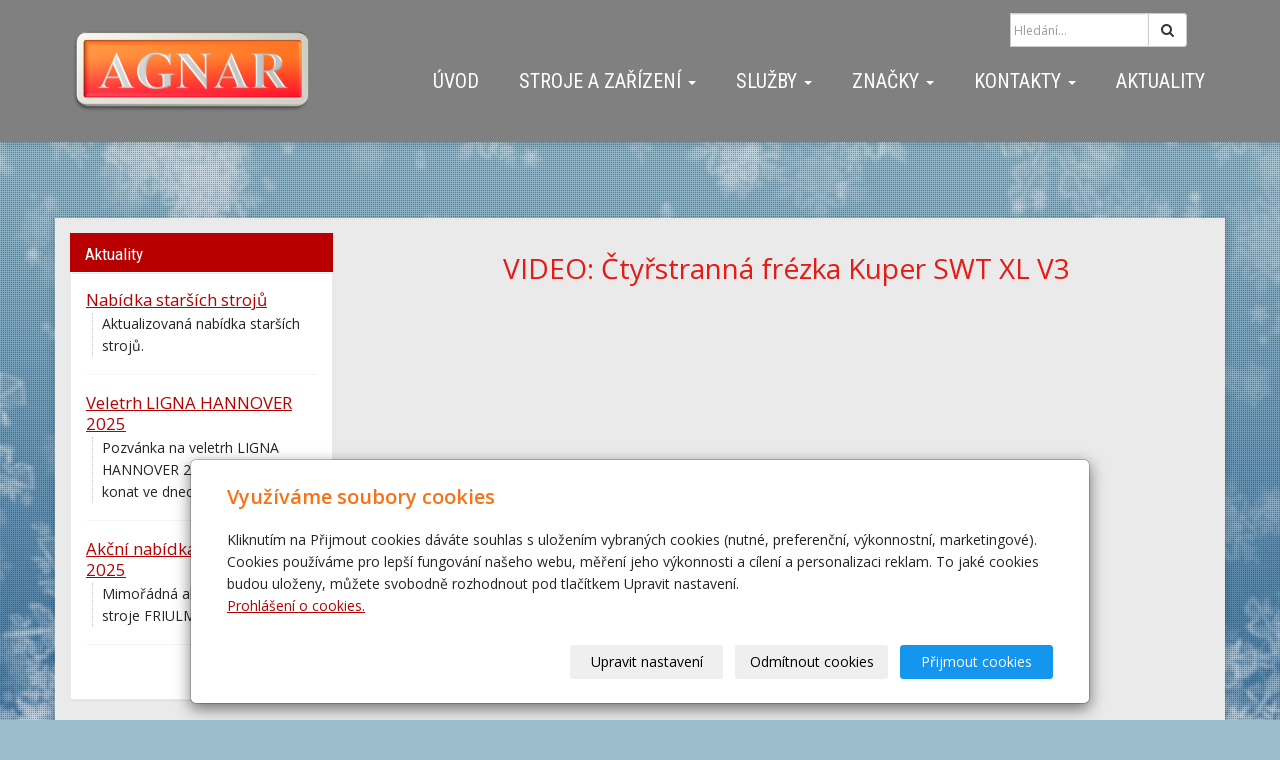

--- FILE ---
content_type: text/html; charset=utf-8
request_url: https://www.agnar.cz/drevoobrabeci-stroje/kuper-video-ctyrstranna-frezka-kuper-swt-xl-v3/
body_size: 6635
content:
<!DOCTYPE html>
<html lang="cs">
<head>
  <meta charset="utf-8">
  <!--[if IE]>
  <meta http-equiv="X-UA-Compatible" content="IE=edge,chrome=1">
  <![endif]-->

  <meta name="viewport" content="width=device-width, initial-scale=1">
      <meta name="robots" content="all">
  <meta name="template" content="SLIDE">
  <meta name="generator" content="inPage">
    
          <meta name="copyright" content="AGNAR GROUP s.r.o.">
      <meta name="author" content="AGNAR GROUP s.r.o.">
    
        <meta property="og:title" content="Kuper - VIDEO: Čtyřstranná frézka Kuper SWT XL V3">

    <meta property="og:description" content="Prodáváme dřevoobráběcí stroje a nástroje, nabízíme prodej a odkup starších dřevoobráběcích strojů různých značek, provádíme odborný servis a dodávky náhradních dílů pro nové i starší dřevoobráběcí stroje firem AuerTech, Avola, Friulmac, Kuper, MS, Obel-P Group, Omga, Reinbold, Rex, Stegherr, System TM ... přístroje pro měření vlhkosti a pevnostní třídy dřeva firmy Brookhuis ... vysoce kvalitní nástroje značky ProLock ...">

<meta property="og:type" content="website">
<meta property="og:url" content="https://www.agnar.cz/drevoobrabeci-stroje/kuper-video-ctyrstranna-frezka-kuper-swt-xl-v3/">


    
    <title>Kuper - VIDEO: Čtyřstranná frézka Kuper SWT XL V3 | AGNAR GROUP s.r.o., Dřevoobráběcí stroje a nástroje</title>

          <link rel="shortcut icon" href="https://www.agnar.cz/favicon.ico">
      <link rel="apple-touch-icon" href="https://www.agnar.cz/favicon.ico" />
    
    
    
    <link type="text/css" rel="stylesheet" href="/vendor/fontawesome-4.7/css/font-awesome.min.css">
    <link type="text/css" rel="stylesheet" media="screen" href="/vendor/blueimp-gallery/css/blueimp-gallery.min.css">
    <link type="text/css" rel="stylesheet" media="screen" href="/vendor/blueimp-bootstrap-image-gallery/css/bootstrap-image-gallery.min.css">
    <link type="text/css" rel="stylesheet" media="screen" href="/vendor/bootstrap-3.4/dist/css/bootstrap.min.css">

          <link type="text/css" rel="stylesheet" media="screen" href="/assets/theme14/css/main.css?v=20210103">
      <link rel="stylesheet" type="text/css" media="screen" href="/assets/filter-colors.css?v=20210103">
      <link rel="stylesheet" type="text/css" media="screen" href="/assets/sections.css?v=20210103">
      <link rel="stylesheet" type="text/css" media="screen" href="/assets/theme14/sections.css?v=20210103">
      <link rel="stylesheet" type="text/css" media="screen" href="/styl/1/">

          
    <link rel="stylesheet" type="text/css" media="print" href="/styl/2/">

          <link rel="stylesheet" type="text/css" media="screen" href="/styl/3/">
    
    <script type="text/javascript" src="/vendor/jquery/dist/jquery.min.js"></script>
    <script type="text/javascript" src="/vendor/jquery-match-height/jquery.matchHeight-min.js"></script>
    <script type="text/javascript" src="/vendor/bootstrap-3.4/dist/js/bootstrap.min.js"></script>
    <script type="text/javascript" src="/vendor/blueimp-gallery/js/jquery.blueimp-gallery.min.js"></script>
    <script type="text/javascript" src="/vendor/blueimp-bootstrap-image-gallery/js/bootstrap-image-gallery.min.js"></script>
    <script type="text/javascript" src="/vendor/stellar/jquery.stellar.min.js"></script>
    <script type="text/javascript" src="/vendor/adaptive-backgrounds/src/jquery.adaptive-backgrounds.js"></script>
    <script type="text/javascript" src="/vendor/bootstrap-autohidingnavbar/dist/jquery.bootstrap-autohidingnavbar.min.js"></script>
    <script type="text/javascript" src="/vendor/images-loaded/imagesloaded.pkgd.min.js"></script>
    <script type="text/javascript" src="/vendor/magic-grid/dist/magic-grid.min.js"></script>

    <script type="text/javascript" src="/assets/theme14/js/main.js?v=20210103"></script>
    <script type="text/javascript" src="/assets/js/magicgrid.js?v=20220517"></script>
    <script type="text/javascript" src="/assets/js/dynamic.js?v=20220131"></script>

                <link href="/assets/cookies/css/main-3.4.css" rel="stylesheet" type="text/css" media="screen">
    
    <script src="/assets/cookies/js/main.js?v=20210103"></script>

    <script type="text/javascript">
        window.ca = JSON.parse('{"necessary":1,"functional":0,"performance":0,"marketing":0}');
    </script>
        
                <script>
    window.dataLayer = window.dataLayer || [];
    function gtag(){dataLayer.push(arguments);}

    gtag('consent', 'default', {
        'analytics_storage': 'denied',
        'ad_storage': 'denied',
        'ad_user_data': 'denied',
        'ad_personalization': 'denied'
    });

    gtag('js', new Date());
</script>


                        </head>

<body id="article-306131" class="frontend template14 article-detail rubric-45689" data-adaptive-background="1" data-ab-css-background="1" data-stellar-background-ratio="0.1">

    

    
  <div id="mainContainer">

    <header>

      <nav class="navbar navbar-default navbar-fixed-top">
        <div class="container navbar-inner">
            <button type="button" class="navbar-toggle" data-toggle="collapse" data-target=".navbar-collapse"><i
                        class="fa fa-fw fa-bars"></i> Menu
            </button>

            
                      <!-- Brand and toggle get grouped for better mobile display -->
          <div class="navbar-header">
                                                      <div class="">
                                                    <a id="logo" class="navbar-brand" title="AGNAR GROUP s.r.o., Dřevoobráběcí stroje a nástroje" href="/">
                              <img src="/obrazek/3/logo-agnar/" alt="AGNAR GROUP s.r.o., Dřevoobráběcí stroje a nástroje">
                          </a>
                      </div>
                                
                        </div>
          <!-- Collect the nav links, forms, and other content for toggling -->
          <div class="collapse navbar-collapse" id="bs-example-navbar-collapse-1">
                              <form class="navbar-form" id="form-search" role="search" method="get"
                      action="/vyhledavani/">
                  <div class="form-group ">
                                          <div class="input-group">
                      <input name="q" type="text" class="form-control"
                             placeholder="Hledání...">

                      <div class="input-group-btn">
                        <button type="submit" class="btn btn-default"
                                title="Hledat"><i
                            class="fa fa-search"></i><span
                            class="sr-only">Hledat</span></button>
                      </div>
                    </div>
                  </div>
                </form>
              

            <ul id="list-navbar" class="nav navbar-nav navbar-right level1 ">
                                                    
                  <li id="menu-item-299015">
                                              <a href="/">
                            Úvod                        </a>

                                        </li>
                                    
                  <li id="menu-item-299048" class="dropdown">
                      
                        <a href="/drevoobrabeci-stroje/stroje-a-zarizeni/" class="dropdown-toggle" data-toggle="dropdown">
                            Stroje a zařízení <span class="caret"></span>
                        </a>
                        <ul class="dropdown-menu level2" role="menu">
                                                          <li id="submenu-item-311602">
                                <a href="/drevoobrabeci-stroje/drevoobrabejici-stroje/">Dřevoobrábějící stroje</a>
                              </li>
                                                          <li id="submenu-item-299187">
                                <a href="/drevoobrabeci-stroje/ostatni-stroje-a-zarizeni/">Ostatní stroje a zařízení</a>
                              </li>
                                                          <li id="submenu-item-299190">
                                <a href="/drevoobrabeci-stroje/starsi-stroje/">Starší stroje</a>
                              </li>
                                                          <li id="submenu-item-299191">
                                <a href="/drevoobrabeci-stroje/nastroje/">Nástroje</a>
                              </li>
                                                    </ul>
                                        </li>
                                    
                  <li id="menu-item-299016" class="dropdown">
                      
                        <a href="/drevoobrabeci-stroje/sluzby/" class="dropdown-toggle" data-toggle="dropdown">
                            Služby <span class="caret"></span>
                        </a>
                        <ul class="dropdown-menu level2" role="menu">
                                                          <li id="submenu-item-299037">
                                <a href="/drevoobrabeci-stroje/servis/">Servis</a>
                              </li>
                                                          <li id="submenu-item-299038">
                                <a href="/drevoobrabeci-stroje/nahradni-dily/">Náhradní díly</a>
                              </li>
                                                          <li id="submenu-item-299056">
                                <a href="/drevoobrabeci-stroje/akcni-nabidka/">Akční nabídka</a>
                              </li>
                                                          <li id="submenu-item-299041">
                                <a href="/drevoobrabeci-stroje/dotace/">Dotace</a>
                              </li>
                                                          <li id="submenu-item-299040">
                                <a href="/drevoobrabeci-stroje/financovani/">Financování</a>
                              </li>
                                                          <li id="submenu-item-299039">
                                <a href="/drevoobrabeci-stroje/veletrhy-a-vystavy/">Veletrhy a výstavy</a>
                              </li>
                                                          <li id="submenu-item-299043">
                                <a href="/drevoobrabeci-stroje/prospekty/">Prospekty</a>
                              </li>
                                                          <li id="submenu-item-299042">
                                <a href="/drevoobrabeci-stroje/videa/">Videa</a>
                              </li>
                                                          <li id="submenu-item-339637">
                                <a href="/drevoobrabeci-stroje/ochrana-osobnich-udaju/">Ochrana osobních údajů</a>
                              </li>
                                                    </ul>
                                        </li>
                                    
                  <li id="menu-item-299017" class="dropdown">
                      
                        <a href="/drevoobrabeci-stroje/znacky/" class="dropdown-toggle" data-toggle="dropdown">
                            Značky <span class="caret"></span>
                        </a>
                        <ul class="dropdown-menu level2" role="menu">
                                                          <li id="submenu-item-299021">
                                <a href="/drevoobrabeci-stroje/auertech/">AuerTech</a>
                              </li>
                                                          <li id="submenu-item-299022">
                                <a href="/drevoobrabeci-stroje/avola/">Avola</a>
                              </li>
                                                          <li id="submenu-item-299023">
                                <a href="/drevoobrabeci-stroje/brookhuis/">Brookhuis</a>
                              </li>
                                                          <li id="submenu-item-299024">
                                <a href="/drevoobrabeci-stroje/friulmac/">Friulmac</a>
                              </li>
                                                          <li id="submenu-item-299025">
                                <a href="/drevoobrabeci-stroje/kuper/">Kuper</a>
                              </li>
                                                          <li id="submenu-item-299035">
                                <a href="/drevoobrabeci-stroje/ms/">MS Maschinenbau</a>
                              </li>
                                                          <li id="submenu-item-299026">
                                <a href="/drevoobrabeci-stroje/obel-p/">Obel-P</a>
                              </li>
                                                          <li id="submenu-item-299580">
                                <a href="/drevoobrabeci-stroje/omga/">Omga</a>
                              </li>
                                                          <li id="submenu-item-299028">
                                <a href="/drevoobrabeci-stroje/prolock/">ProLock</a>
                              </li>
                                                          <li id="submenu-item-299030">
                                <a href="/drevoobrabeci-stroje/briketovaci-lisy-a-drtice-drevniho-odpadu-reinbold/">Reinbold</a>
                              </li>
                                                          <li id="submenu-item-299032">
                                <a href="/drevoobrabeci-stroje/rex/">Rex</a>
                              </li>
                                                          <li id="submenu-item-299313">
                                <a href="/drevoobrabeci-stroje/scharpf-kogel/">Scharpf & Kögel</a>
                              </li>
                                                          <li id="submenu-item-304198">
                                <a href="/drevoobrabeci-stroje/schoberl/">Schöberl</a>
                              </li>
                                                          <li id="submenu-item-299033">
                                <a href="/drevoobrabeci-stroje/stegherr/">Stegherr</a>
                              </li>
                                                          <li id="submenu-item-299034">
                                <a href="/drevoobrabeci-stroje/system-tm/">System TM</a>
                              </li>
                                                    </ul>
                                        </li>
                                    
                  <li id="menu-item-299020" class="dropdown">
                      
                        <a href="/drevoobrabeci-stroje/kontakty/" class="dropdown-toggle" data-toggle="dropdown">
                            Kontakty <span class="caret"></span>
                        </a>
                        <ul class="dropdown-menu level2" role="menu">
                                                          <li id="submenu-item-300772">
                                <a href="/kontaktovat/">Kontaktní formulář</a>
                              </li>
                                                    </ul>
                                        </li>
                                    
                  <li id="menu-item-302157">
                                              <a href="/rubrika/aktuality/">
                            Aktuality                        </a>

                                        </li>
                
            </ul>
          </div>
          <!-- /.navbar-collapse -->
        </div>
        <!-- /.container -->
      </nav>
    </header>

      
    <div id="content" class="container">

        
      <div class="row">

                  <main class="col-xs-12 col-sm-12 col-md-8 col-md-push-4 col-lg-9 col-lg-push-3">

            
<div id="mainContent">
    <div class="">
                        <h1 style="text-align: center;">VIDEO: Čtyřstranná frézka Kuper SWT XL V3</h1>
<p>&nbsp;</p>
<p><iframe width="650" height="366" style="display: block; margin-left: auto; margin-right: auto;" src="https://www.youtube.com/embed/U9--GIrIG9k?rel=0" frameborder="0" allowfullscreen="allowfullscreen"></iframe></p>    </div>



</div>

<a id="comments"></a>

<div class="comment-content ">
    
    
    </div>

            
        </main>
                        <aside class="col-xs-12 col-sm-12 col-md-4 col-md-pull-8 col-lg-3 col-lg-pull-9">
                                    <div id="panel-news" class="panel panel-primary ">
                <div class="panel-heading">
          <h3 class="panel-title">Aktuality</h3>
        </div>
        <div class="panel-body">
          <ul id="list-panel-news">
              
                            <li class="">
                                    <div>
                    <h4><a href="/drevoobrabeci-stroje/nabidka-starsich-stroju/">Nabídka starších strojů</a></h4>

		                        

                    <p class="description">Aktualizovaná nabídka starších strojů.</p>
                  </div>
                </li>
                            <li class="">
                                    <div>
                    <h4><a href="/drevoobrabeci-stroje/veletrh-ligna-hannover-2025/">Veletrh LIGNA HANNOVER 2025</a></h4>

		                        

                    <p class="description">Pozvánka na veletrh LIGNA HANNOVER 2025, který se bude konat ve dnech 26.5. - 30.5.2025.</p>
                  </div>
                </li>
                            <li class="">
                                    <div>
                    <h4><a href="/drevoobrabeci-stroje/akcni-nabidka-friulmac-2025/">Akční nabídka FRIULMAC 2025</a></h4>

		                        

                    <p class="description">Mimořádná akční nabídka na stroje FRIULMAC.</p>
                  </div>
                </li>
                        
          </ul>
          <p class="more"><a href="/rubrika/aktuality/">archív</a></p>
        </div>
    </div>

   
   
  
   
                 

    <div id="panel-custom-1" class="panel panel-primary ">
                <div class="panel-heading">
            <h3 class="panel-title">Menu</h3>
        </div>
        <div class="panel-body">
            <p><span style="font-size: 14pt;"><a href="/drevoobrabeci-stroje/stroje-a-zarizeni/">Stroje a zařízení</a></span></p>
<p><span style="font-size: 14pt;"><a href="/drevoobrabeci-stroje/starsi-stroje/">Starší stroje</a></span></p>
<p><span style="font-size: 14pt;"><a href="/rubrika/aktuality/">Aktuality</a></span></p>
<p><span style="font-size: 14pt;"><a href="/drevoobrabeci-stroje/akcni-nabidka/">Akční nabídka</a></span><span style="font-size: 14pt;"><a href="/drevoobrabeci-stroje/odebirani-novinek/"></a></span></p>
<p><span style="font-size: 14pt;"><a href="/drevoobrabeci-stroje/kontakty/">Kontakty</a></span></p>        </div>
    </div>              </aside>
                </div>
    </div>

              <footer>
          <div class="container " id="footer-content">
                          <div class="row">
                                  <div id="footer-contact" class="col-xs-12 col-sm-6 col-md-4 col-lg-6 ">
                                        <h3>Kontakty</h3>

                    <div class="row">
                      <div class="col-lg-5">
                        <ul class="list-footer-address">
                                                          <li>
                                <i class="fa fa-fw text-primary fa-home"></i>
                                AGNAR GROUP s.r.o.                                <br>
                                Na hlinách 1786/16 <br /> 182 00 Praha 8                              </li>
                                                                                                            </ul>
                      </div>
                      <div class="col-lg-5">
                        <ul class="list-footer-address">
                                                          <li>
                                <i class="fa fa-fw text-primary fa-envelope"></i> <a class="" href="mailto:info@agnar.cz">info@agnar.cz</a>                              </li>
                                                                                                                  <li>
                                <i class="fa fa-fw text-primary fa-phone"></i> +420 602 781 548 <br />  +420 286 840 234                              </li>
                                                                                                                
                            
                            
                            
                        </ul>
                      </div>
                    </div>

                  </div>
                
              <div id="footer-links" class="col-xs-12 col-sm-6 col-md-8 col-lg-6 ">
                                <h3>Rychlá navigace</h3>
                <ul id="list-footer-links">
                                          <li>
                        <a href="/">
                            Úvod                        </a>
                      </li>
                                          <li>
                        <a href="/drevoobrabeci-stroje/stroje-a-zarizeni/">
                            Stroje a zařízení                        </a>
                      </li>
                                          <li>
                        <a href="/drevoobrabeci-stroje/sluzby/">
                            Služby                        </a>
                      </li>
                                          <li>
                        <a href="/drevoobrabeci-stroje/znacky/">
                            Značky                        </a>
                      </li>
                                          <li>
                        <a href="/drevoobrabeci-stroje/kontakty/">
                            Kontakty                        </a>
                      </li>
                                          <li>
                        <a href="/rubrika/aktuality/">
                            Aktuality                        </a>
                      </li>
                                    </ul>
              </div>

            </div>
          </div>
          <div class="container" id="bar-footer">
            <div class="row">
              <div class="col-xs-12">
                <p class="text-center">
                  &copy; 2026 <a href="/">AGNAR GROUP s.r.o.</a>
                                                                            </p>
              </div>
            </div>
          </div>
        </footer>
        <section id="bar-poweredby">
          <div class="container">
              <div class="row">
                  <div class="col-xs-12">
                      <p class="text-center">
                          <a id="i-logoinpage" href="https://www.inpage.cz" target="_blank" title="Webové stránky snadno - redakční systém inPage, vyzkoušení zdarma"><span>inPage</span></a> &ndash; <a target="_blank" href="https://www.inpage.cz/" title="Webové stránky snadno - redakční systém inPage, vyzkoušení zdarma">webové stránky</a> s AI, <a target="_blank" href="https://www.czechia.com/domeny/" title="Registrace domén">doména</a> a&nbsp;<a target="_blank" href="https://www.czechia.com/webhosting/" title="Webhosting CZECHIA.COM">webhosting</a> u jediného 5★ registrátora v ČR                      </p>
                  </div>
              </div>
          </div>
        </section>
      
              <div id="blueimp-gallery" class="blueimp-gallery blueimp-gallery-controls" data-use-bootstrap-modal="false">
          <div class="slides"></div>
          <h3 class="title">&nbsp;</h3>
          <a class="prev">‹</a>
          <a class="next">›</a>
          <a class="close">×</a>
          <a class="play-pause"></a>
          <ol class="indicator"></ol>
          <div class="modal fade">
            <div class="modal-dialog">
              <div class="modal-content">
                <div class="modal-header">
                  <button type="button" class="close" aria-hidden="true">&times;</button>
                  <h4 class="modal-title">&nbsp;</h4>
                </div>
                <div class="modal-body next"></div>
                <div class="modal-footer">
                  <button type="button" class="btn btn-default pull-left prev"><i class="glyphicon glyphicon-chevron-left"></i> Previous
                  </button>
                  <button type="button" class="btn btn-primary next">Next <i class="glyphicon glyphicon-chevron-right"></i></button>
                </div>
              </div>
            </div>
          </div>
        </div>
      
      
    <div id="imp"></div>
    <script type="text/javascript">
      var e = document.createElement("img");
      e.src = "/render/imp/";
      e.width = "1";
      e.height = "1";
      e.alt = "Hit counter";
      document.getElementById("imp").appendChild(e);

      $(document).ready(function () {
        var hash = window.location.hash;
        var parts = hash.split("-");
        if (parts[0] === "#comment") {
          var selector = "h3" + parts[0] + "-" + parts[1];
          $(selector).parents(".subcomments").show();
          $(selector).parents(".subcomments").prev().find("a:contains('Zobrazit odpovědi')").text("Skrýt odpovědi");
          $(document).scrollTop($(parts[0] + "-" + parts[1]).offset().top - ($(window).height() - $(parts[0] + "-" + parts[1]).parent().outerHeight(true)) / 2); // Scroll to comment
        }

        $(".showanswer").on('click', function () {
          $(this).parent().parent().parent().next().toggle();
          if ($(this).text() == 'Zobrazit odpovědi') {
            $(this).text("Skrýt odpovědi");
          } else {
            $(this).text("Zobrazit odpovědi");
          }
        });
      });
    </script>

  </div>

    
    
        <div class="modal" id="cookiesModal" data-keyboard="false" aria-labelledby="cookiesModalLabel" style="display: none" aria-modal="true" role="dialog">
        <div class="modal-dialog modal-lg modal-dialog-centered modal-cookies">
            <div class="modal-content">
                <div class="modal-header">
                    <h2 class="modal-title" id="cookiesModalLabel">
                        Využíváme soubory cookies                    </h2>
                    <button type="button" class="close" data-dismiss="modal" data-bs-dismiss="modal" aria-label="Zavřít" id="closeModalButton" style="display: none">
                        <span class="button-close" aria-hidden="true"></span>
                    </button>
                </div>
                <div class="modal-body">
                    <div class="container-fluid" id="mainWindow">
                        <p class="cookies-text">
                            Kliknutím na Přijmout cookies dáváte souhlas s uložením vybraných cookies (nutné, preferenční, výkonnostní, marketingové). Cookies používáme pro lepší fungování našeho webu, měření jeho výkonnosti a cílení a personalizaci reklam. To jaké cookies budou uloženy, můžete svobodně rozhodnout pod tlačítkem Upravit nastavení.                            <br><a class="cookies-statement" href="https://ec.europa.eu/info/cookies_cs" target="_blank">Prohlášení o cookies.</a>
                        </p>
                    </div>
                    <div class="container-fluid" id="settingsWindow" style="display: none;">
                        <p class="cookies-text">Využíváme soubory cookies a další technologie pro lepší uživatelský zážitek na webu. Následující kategorie můžete povolit či zakázat a svůj výběr uložit.</p>
                        <div class="cookies-info">
                            <div class="cookies-option">
                                <button class="button-more">
                                    <span class="button-more-icon"></span>
                                    <span class="button-more-title">Nutné</span>
                                </button>
                                <div class="custom-control custom-switch form-check form-switch">
                                    <input type="checkbox" class="custom-control-input form-check-input" name="necessaryCheckbox" id="necessaryCheckbox" value="1" checked disabled>
                                    <label class="custom-control-label form-check-label" for="necessaryCheckbox">Povoleno</label>
                                </div>
                            </div>
                            <div class="cookies-details" style="display: none;">
                                <p>Tyto cookies jsou nezbytné pro zajištění základní funkčnosti webových stránek.</p>
                            </div>
                        </div>
                        <div class="cookies-info">
                            <div class="cookies-option">
                                <button class="button-more">
                                    <span class="button-more-icon"></span>
                                    <span class="button-more-title">Preferenční</span>
                                </button>
                                <div class="custom-control custom-switch form-check form-switch">
                                    <input type="checkbox" class="custom-control-input form-check-input" name="functionalCheckbox" id="functionalCheckbox" value="1">
                                    <label class="custom-control-label form-check-label" for="functionalCheckbox">
                                        <span class="label-off">Zakázáno</span>
                                        <span class="label-on">Povoleno</span>
                                    </label>
                                </div>
                            </div>
                            <div class="cookies-details" style="display: none;">
                                <p>Preferenční cookies slouží pro zapamatování nastavení vašich preferencí pro příští návštěvu.</p>
                            </div>
                        </div>
                        <div class="cookies-info">
                            <div class="cookies-option">
                                <button class="button-more">
                                    <span class="button-more-icon"></span>
                                    <span class="button-more-title">Výkonnostní</span>
                                </button>
                                <div class="custom-control custom-switch form-check form-switch">
                                    <input type="checkbox" class="custom-control-input form-check-input" name="performanceCheckbox" id="performanceCheckbox" value="1">
                                    <label class="custom-control-label form-check-label" for="performanceCheckbox">
                                        <span class="label-off">Zakázáno</span>
                                        <span class="label-on">Povoleno</span>
                                    </label>
                                </div>
                            </div>
                            <div class="cookies-details" style="display: none;">
                                <p>Výkonnostní cookies monitorují výkon celého webu.</p>
                            </div>
                        </div>
                        <div class="cookies-info">
                            <div class="cookies-option">
                                <button class="button-more">
                                    <span class="button-more-icon"></span>
                                    <span class="button-more-title">Marketingové</span>
                                </button>
                                <div class="custom-control custom-switch form-check form-switch">
                                    <input type="checkbox" class="custom-control-input form-check-input" name="marketingCheckbox" id="marketingCheckbox" value="1">
                                    <label class="custom-control-label form-check-label" for="marketingCheckbox">
                                        <span class="label-off">Zakázáno</span>
                                        <span class="label-on">Povoleno</span>
                                    </label>
                                </div>
                            </div>
                            <div class="cookies-details" style="display: none;">
                                <p>Marketingové a reklamní cookies se využívají k měření a analýze webu.</p>
                            </div>
                        </div>
                    </div>
                </div>
                <div class="modal-footer">
                    <button type="button" id="allowChoiceButton" class="btn btn-outline-secondary" style="display: none;">Uložit vybrané</button>
                    <button type="button" id="switchWindowButton" class="btn btn-outline-secondary">Upravit nastavení</button>
                    <button type="button" id="rejectAllButton" class="btn btn-outline-secondary">Odmítnout cookies</button>
                    <button type="button" id="allowAllButton" class="btn btn-primary">Přijmout cookies</button>
                </div>
            </div>
        </div>
    </div>
    <div class="cookies-settings-btn active" id="snippetWindow" style="display: none" >
        <button class="cookies-settings-btn__open openModalButton" aria-label="Open cookies settings">
            <span class="cookies-settings-btn__open-label">Nastavení cookies</span>
        </button>

        <button class="cookies-settings-btn__dismiss" id="closeSnippetButton" type="button" aria-label="Zavřít">
            <span class="cookies-settings-btn__dismiss-icon" aria-hidden="true"></span>
        </button>
    </div>
    <script>
        (function($) {
            "use strict"; // Start of use strict

            $(document).ready(function() {
                $('#cookiesModal').cookiesAgreement({
                    name: 'cookie-ag',
                    layout: 'bar',
                    redirect: true,
                    button: false,
                    callbacks: {
                        modal: {
                            open: function (options, close) {
                                                                $('#cookiesModal').modal({
                                    backdrop: options.layout === 'window' ? 'static' : false,
                                    keyboard: close
                                });
                                                            },
                            close: function () {
                                                                $('#cookiesModal').modal('hide');
                                                            },
                            button: function () {
                                                                $('#cookiesModal').on('hide.bs.modal', function () {
                                    $('#snippetWindow').addClass('active');
                                });
                                                            },

                        }
                    }
                });
            });
        })(jQuery); // End of use strict
    </script>

    
    </body>
</html>


--- FILE ---
content_type: text/css; charset=utf-8
request_url: https://www.agnar.cz/styl/1/
body_size: 740
content:
/**general.css**/

/*html*/
body{
background: url(/obrazek/3/format-8-motiv-124-cerna/) no-repeat fixed center top / auto 120%; 
}

/*motto*/
#motto #motto-title{
 
  color: #000000;
  
}

#motto #motto-title a{
 
  color: #000000;
 
}
#motto #motto-text{
  color: #e8e8e8;
   
}

/**screen.css - color theme**/
/*#B80000, #a30000, #e57f7f*/

/*html*/
body{
  color: #252525;
}

/*links*/
a{
  color: #B80000;
}
a:hover,
a:focus{
  color: #a30000;
}

/*navbar*/
.navbar .navbar-nav > li > a:hover,
.navbar .navbar-nav > li > a:focus {
  color: #000;
  background-color: #fff;
}
.navbar .navbar-nav > .active > a,
.navbar .navbar-nav > .active > a:hover,.navbar .navbar-nav > .active > a:focus {
  color: #000;
  background-color: #fff;
}
.navbar .navbar-nav > .disabled > a,
.navbar .navbar-nav > .disabled > a:hover,
.navbar .navbar-nav > .disabled > a:focus {
  color: #000;
  background-color: #fff;
}
.navbar .navbar-nav > .open > a,
.navbar .navbar-nav > .open > a:hover,
.navbar .navbar-nav > .open > a:focus {
  color: #000;
  background-color: #fff;
}
.navbar .dropdown-menu > li > a:hover,
.navbar .dropdown-menu > li > a:focus {
  color: #fff;
  background-color: #B80000;
}
.navbar .dropdown-menu > .active > a,
.navbar .dropdown-menu > .active > a:hover,
.navbar .dropdown-menu > .active > a:focus {
  color: #fff;
  background-color: #B80000;
}
#topbar .btn-default{
  color: #fff;
  background-color: #B80000;
  border-color: #B80000;
}
#topbar .btn-default:hover,
#topbar .btn-default:focus,
#topbar .btn-default:active,
#topbar .btn-default.active,
#topbar .open > .dropdown-toggle.btn-default {
  color: #fff;
  background-color: #a30000;
  border-color: #a30000;
}

/*breadcrumb*/
.breadcrumb{
  background: #FFFFFF;
}
.breadcrumb a {
  color: #a3a3a3;
}
.breadcrumb a:hover{
  color:#666;
}
.breadcrumb > .active {
  color: #000;
}

/*aside*/
aside .panel-primary > .panel-heading {
  color: #fff;
  background-color: #B80000;
  border-color: #fff;
}
aside .panel .panel-body{
  border: 1px solid #EAEAEA;
}

/*aside menu*/
ul#list-panel-categories li.active > a{
  border-left-color: #B80000;
}
.nav-pills > li.active > a,
.nav-pills > li.active > a:hover,
.nav-pills > li.active > a:focus {
  color: #fff;
  background-color: #333;
}

/*aside news*/
ul#list-panel-news li div p.description{
  border-left-color: #C7C7C7;
}

/*buttons*/
.btn-primary {
  color: #fff;
  background-color: #B80000;
  border-color: #B80000;
}
.btn-primary:hover,
.btn-primary:focus,
.btn-primary:active,
.btn-primary.active,
.open > .dropdown-toggle.btn-primary {
  color: #fff;
  background-color: #a30000;
  border-color: #a30000;
}

/*.thumbnail*/
.thumbnail .caption{
  color: #252525;
}

/*prices*/
.price-current-vat{
  color: #000;
}

/*footer*/
#footer-contact .fa{
  color:#C7C7C7;
}

--- FILE ---
content_type: text/css; charset=utf-8
request_url: https://www.agnar.cz/styl/3/
body_size: 598
content:
#bar-poweredby { display:none; }
h1 {color:#E41B17}
h2 {color:#F87217; font-weight: bold;} 
body { background-: url("obrazek/3/pozadi"); repeat 0 0 #transparent; }
.navbar-fixed-top {background: #808080; }   
.navbar-default .navbar-nav > li > a {color: #fff; } 
#content{background-color:#/; }
footer a {color: #F87217;} 
#footer-contact .fa {color:#F87217;}  
#content{background-color:#EAEAEA;}

#list-pages li.media { /* úprava boxu */
  width: 96%; /* šířka boxu */
  display: inline-block; /* umožní zobrazení prvků vedle sebe */
  background: #fbfbfb; /* pozadí boxu */
  border: 1px solid #EAEAEA; /* rámeček */
  border-radius: 7px; /* zaoblení rámečku */
  margin: 7px; /* mezera mezi boxy */
  padding: 15px; /* mezera uvnitř boxu */
  text-align: center; /* zarovnání prvků v boxu */
}

#list-pages h2.subtitle { /* nadpis v boxu */
 margin-bottom: 20px; /* mezera pod nadpisem */
}

#list-pages h2.subtitle a { /* odkaz uvnitř nadpisu */
  text-decoration: none; /* odkaz nadpisu bez podtržení */
  color: #E41B17; /* barva odkazu nadpisu */
  font-size: 18px; /* velikost písma odkazu nadpisu */
}
